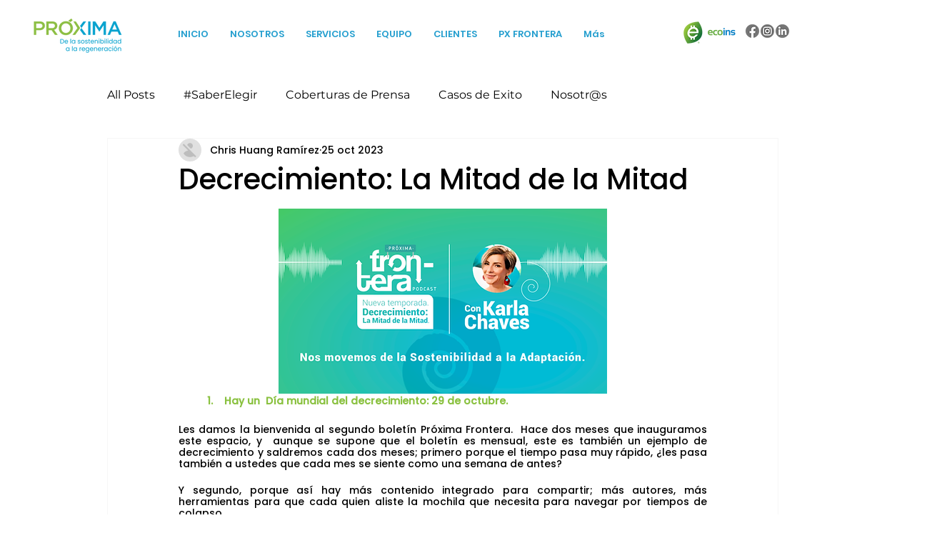

--- FILE ---
content_type: text/css; charset=utf-8
request_url: https://www.proximacomunicacion.com/_serverless/pro-gallery-css-v4-server/layoutCss?ver=2&id=1ivkn-not-scoped&items=3316_2084_2084%7C3446_2084_2084%7C3259_2084_2084&container=3498.28125_740_326_720&options=gallerySizeType:px%7CenableInfiniteScroll:true%7CtitlePlacement:SHOW_ON_HOVER%7CgridStyle:1%7CimageMargin:0%7CgalleryLayout:2%7CisVertical:true%7CnumberOfImagesPerRow:3%7CgallerySizePx:300%7CcubeRatio:1%7CcubeType:fit%7CgalleryThumbnailsAlignment:none
body_size: -236
content:
#pro-gallery-1ivkn-not-scoped [data-hook="item-container"][data-idx="0"].gallery-item-container{opacity: 1 !important;display: block !important;transition: opacity .2s ease !important;top: 0px !important;left: 0px !important;right: auto !important;height: 246px !important;width: 247px !important;} #pro-gallery-1ivkn-not-scoped [data-hook="item-container"][data-idx="0"] .gallery-item-common-info-outer{height: 100% !important;} #pro-gallery-1ivkn-not-scoped [data-hook="item-container"][data-idx="0"] .gallery-item-common-info{height: 100% !important;width: 100% !important;} #pro-gallery-1ivkn-not-scoped [data-hook="item-container"][data-idx="0"] .gallery-item-wrapper{width: 247px !important;height: 246px !important;margin: 0 !important;} #pro-gallery-1ivkn-not-scoped [data-hook="item-container"][data-idx="0"] .gallery-item-content{width: 247px !important;height: 247px !important;margin: 0px 0px !important;opacity: 1 !important;} #pro-gallery-1ivkn-not-scoped [data-hook="item-container"][data-idx="0"] .gallery-item-hover{width: 247px !important;height: 247px !important;opacity: 1 !important;} #pro-gallery-1ivkn-not-scoped [data-hook="item-container"][data-idx="0"] .item-hover-flex-container{width: 247px !important;height: 247px !important;margin: 0px 0px !important;opacity: 1 !important;} #pro-gallery-1ivkn-not-scoped [data-hook="item-container"][data-idx="0"] .gallery-item-wrapper img{width: 100% !important;height: 100% !important;opacity: 1 !important;} #pro-gallery-1ivkn-not-scoped [data-hook="item-container"][data-idx="1"].gallery-item-container{opacity: 1 !important;display: block !important;transition: opacity .2s ease !important;top: 0px !important;left: 247px !important;right: auto !important;height: 246px !important;width: 247px !important;} #pro-gallery-1ivkn-not-scoped [data-hook="item-container"][data-idx="1"] .gallery-item-common-info-outer{height: 100% !important;} #pro-gallery-1ivkn-not-scoped [data-hook="item-container"][data-idx="1"] .gallery-item-common-info{height: 100% !important;width: 100% !important;} #pro-gallery-1ivkn-not-scoped [data-hook="item-container"][data-idx="1"] .gallery-item-wrapper{width: 247px !important;height: 246px !important;margin: 0 !important;} #pro-gallery-1ivkn-not-scoped [data-hook="item-container"][data-idx="1"] .gallery-item-content{width: 247px !important;height: 247px !important;margin: 0px 0px !important;opacity: 1 !important;} #pro-gallery-1ivkn-not-scoped [data-hook="item-container"][data-idx="1"] .gallery-item-hover{width: 247px !important;height: 247px !important;opacity: 1 !important;} #pro-gallery-1ivkn-not-scoped [data-hook="item-container"][data-idx="1"] .item-hover-flex-container{width: 247px !important;height: 247px !important;margin: 0px 0px !important;opacity: 1 !important;} #pro-gallery-1ivkn-not-scoped [data-hook="item-container"][data-idx="1"] .gallery-item-wrapper img{width: 100% !important;height: 100% !important;opacity: 1 !important;} #pro-gallery-1ivkn-not-scoped [data-hook="item-container"][data-idx="2"].gallery-item-container{opacity: 1 !important;display: block !important;transition: opacity .2s ease !important;top: 0px !important;left: 494px !important;right: auto !important;height: 246px !important;width: 246px !important;} #pro-gallery-1ivkn-not-scoped [data-hook="item-container"][data-idx="2"] .gallery-item-common-info-outer{height: 100% !important;} #pro-gallery-1ivkn-not-scoped [data-hook="item-container"][data-idx="2"] .gallery-item-common-info{height: 100% !important;width: 100% !important;} #pro-gallery-1ivkn-not-scoped [data-hook="item-container"][data-idx="2"] .gallery-item-wrapper{width: 246px !important;height: 246px !important;margin: 0 !important;} #pro-gallery-1ivkn-not-scoped [data-hook="item-container"][data-idx="2"] .gallery-item-content{width: 246px !important;height: 246px !important;margin: 0px 0px !important;opacity: 1 !important;} #pro-gallery-1ivkn-not-scoped [data-hook="item-container"][data-idx="2"] .gallery-item-hover{width: 246px !important;height: 246px !important;opacity: 1 !important;} #pro-gallery-1ivkn-not-scoped [data-hook="item-container"][data-idx="2"] .item-hover-flex-container{width: 246px !important;height: 246px !important;margin: 0px 0px !important;opacity: 1 !important;} #pro-gallery-1ivkn-not-scoped [data-hook="item-container"][data-idx="2"] .gallery-item-wrapper img{width: 100% !important;height: 100% !important;opacity: 1 !important;} #pro-gallery-1ivkn-not-scoped .pro-gallery-prerender{height:246px !important;}#pro-gallery-1ivkn-not-scoped {height:246px !important; width:740px !important;}#pro-gallery-1ivkn-not-scoped .pro-gallery-margin-container {height:246px !important;}#pro-gallery-1ivkn-not-scoped .pro-gallery {height:246px !important; width:740px !important;}#pro-gallery-1ivkn-not-scoped .pro-gallery-parent-container {height:246px !important; width:740px !important;}

--- FILE ---
content_type: text/css; charset=utf-8
request_url: https://www.proximacomunicacion.com/_serverless/pro-gallery-css-v4-server/layoutCss?ver=2&id=a1n3a-not-scoped&items=3611_428_626%7C3519_536_802%7C3239_448_640%7C3577_452_642%7C3593_532_760%7C3495_524_716%7C3488_340_464%7C3637_480_710%7C3618_364_530%7C3529_348_512&container=4963.28125_740_556.828125_720&options=gallerySizeType:px%7CenableInfiniteScroll:true%7CtitlePlacement:SHOW_ON_HOVER%7CimageMargin:5%7CisVertical:false%7CgridStyle:0%7CgalleryLayout:1%7CnumberOfImagesPerRow:0%7CgallerySizePx:300%7CcubeType:fill%7CgalleryThumbnailsAlignment:none
body_size: -164
content:
#pro-gallery-a1n3a-not-scoped [data-hook="item-container"][data-idx="0"].gallery-item-container{opacity: 1 !important;display: block !important;transition: opacity .2s ease !important;top: 0px !important;left: 0px !important;right: auto !important;height: 263px !important;width: 180px !important;} #pro-gallery-a1n3a-not-scoped [data-hook="item-container"][data-idx="0"] .gallery-item-common-info-outer{height: 100% !important;} #pro-gallery-a1n3a-not-scoped [data-hook="item-container"][data-idx="0"] .gallery-item-common-info{height: 100% !important;width: 100% !important;} #pro-gallery-a1n3a-not-scoped [data-hook="item-container"][data-idx="0"] .gallery-item-wrapper{width: 180px !important;height: 263px !important;margin: 0 !important;} #pro-gallery-a1n3a-not-scoped [data-hook="item-container"][data-idx="0"] .gallery-item-content{width: 180px !important;height: 263px !important;margin: 0px 0px !important;opacity: 1 !important;} #pro-gallery-a1n3a-not-scoped [data-hook="item-container"][data-idx="0"] .gallery-item-hover{width: 180px !important;height: 263px !important;opacity: 1 !important;} #pro-gallery-a1n3a-not-scoped [data-hook="item-container"][data-idx="0"] .item-hover-flex-container{width: 180px !important;height: 263px !important;margin: 0px 0px !important;opacity: 1 !important;} #pro-gallery-a1n3a-not-scoped [data-hook="item-container"][data-idx="0"] .gallery-item-wrapper img{width: 100% !important;height: 100% !important;opacity: 1 !important;} #pro-gallery-a1n3a-not-scoped [data-hook="item-container"][data-idx="1"].gallery-item-container{opacity: 1 !important;display: block !important;transition: opacity .2s ease !important;top: 0px !important;left: 185px !important;right: auto !important;height: 263px !important;width: 176px !important;} #pro-gallery-a1n3a-not-scoped [data-hook="item-container"][data-idx="1"] .gallery-item-common-info-outer{height: 100% !important;} #pro-gallery-a1n3a-not-scoped [data-hook="item-container"][data-idx="1"] .gallery-item-common-info{height: 100% !important;width: 100% !important;} #pro-gallery-a1n3a-not-scoped [data-hook="item-container"][data-idx="1"] .gallery-item-wrapper{width: 176px !important;height: 263px !important;margin: 0 !important;} #pro-gallery-a1n3a-not-scoped [data-hook="item-container"][data-idx="1"] .gallery-item-content{width: 176px !important;height: 263px !important;margin: 0px 0px !important;opacity: 1 !important;} #pro-gallery-a1n3a-not-scoped [data-hook="item-container"][data-idx="1"] .gallery-item-hover{width: 176px !important;height: 263px !important;opacity: 1 !important;} #pro-gallery-a1n3a-not-scoped [data-hook="item-container"][data-idx="1"] .item-hover-flex-container{width: 176px !important;height: 263px !important;margin: 0px 0px !important;opacity: 1 !important;} #pro-gallery-a1n3a-not-scoped [data-hook="item-container"][data-idx="1"] .gallery-item-wrapper img{width: 100% !important;height: 100% !important;opacity: 1 !important;} #pro-gallery-a1n3a-not-scoped [data-hook="item-container"][data-idx="2"].gallery-item-container{opacity: 1 !important;display: block !important;transition: opacity .2s ease !important;top: 0px !important;left: 366px !important;right: auto !important;height: 263px !important;width: 184px !important;} #pro-gallery-a1n3a-not-scoped [data-hook="item-container"][data-idx="2"] .gallery-item-common-info-outer{height: 100% !important;} #pro-gallery-a1n3a-not-scoped [data-hook="item-container"][data-idx="2"] .gallery-item-common-info{height: 100% !important;width: 100% !important;} #pro-gallery-a1n3a-not-scoped [data-hook="item-container"][data-idx="2"] .gallery-item-wrapper{width: 184px !important;height: 263px !important;margin: 0 !important;} #pro-gallery-a1n3a-not-scoped [data-hook="item-container"][data-idx="2"] .gallery-item-content{width: 184px !important;height: 263px !important;margin: 0px 0px !important;opacity: 1 !important;} #pro-gallery-a1n3a-not-scoped [data-hook="item-container"][data-idx="2"] .gallery-item-hover{width: 184px !important;height: 263px !important;opacity: 1 !important;} #pro-gallery-a1n3a-not-scoped [data-hook="item-container"][data-idx="2"] .item-hover-flex-container{width: 184px !important;height: 263px !important;margin: 0px 0px !important;opacity: 1 !important;} #pro-gallery-a1n3a-not-scoped [data-hook="item-container"][data-idx="2"] .gallery-item-wrapper img{width: 100% !important;height: 100% !important;opacity: 1 !important;} #pro-gallery-a1n3a-not-scoped [data-hook="item-container"][data-idx="3"]{display: none !important;} #pro-gallery-a1n3a-not-scoped [data-hook="item-container"][data-idx="4"]{display: none !important;} #pro-gallery-a1n3a-not-scoped [data-hook="item-container"][data-idx="5"]{display: none !important;} #pro-gallery-a1n3a-not-scoped [data-hook="item-container"][data-idx="6"]{display: none !important;} #pro-gallery-a1n3a-not-scoped [data-hook="item-container"][data-idx="7"]{display: none !important;} #pro-gallery-a1n3a-not-scoped [data-hook="item-container"][data-idx="8"]{display: none !important;} #pro-gallery-a1n3a-not-scoped [data-hook="item-container"][data-idx="9"]{display: none !important;} #pro-gallery-a1n3a-not-scoped .pro-gallery-prerender{height:967.2969613563921px !important;}#pro-gallery-a1n3a-not-scoped {height:967.2969613563921px !important; width:740px !important;}#pro-gallery-a1n3a-not-scoped .pro-gallery-margin-container {height:967.2969613563921px !important;}#pro-gallery-a1n3a-not-scoped .pro-gallery {height:967.2969613563921px !important; width:740px !important;}#pro-gallery-a1n3a-not-scoped .pro-gallery-parent-container {height:967.2969613563921px !important; width:745px !important;}